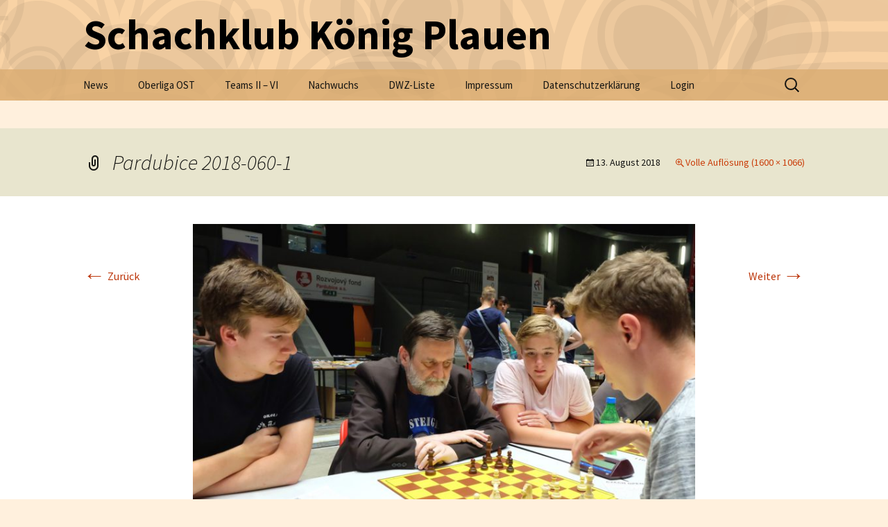

--- FILE ---
content_type: text/html; charset=UTF-8
request_url: http://www.koenig-plauen.de/?attachment_id=6176
body_size: 4102
content:
<!DOCTYPE html>
<!--[if IE 7]>
<html class="ie ie7" lang="de">
<![endif]-->
<!--[if IE 8]>
<html class="ie ie8" lang="de">
<![endif]-->
<!--[if !(IE 7) | !(IE 8)  ]><!-->
<html lang="de">
<!--<![endif]-->
<head>
	<meta charset="UTF-8">
	<meta name="viewport" content="width=device-width">
	<title>Pardubice 2018-060-1 | Schachklub König Plauen</title>
	<link rel="profile" href="http://gmpg.org/xfn/11">
	<link rel="pingback" href="http://www.koenig-plauen.de/wordpress/xmlrpc.php">
	<!--[if lt IE 9]>
	<script src="http://www.koenig-plauen.de/wordpress/wp-content/themes/twentythirteen/js/html5.js"></script>
	<![endif]-->
	<link rel='dns-prefetch' href='//fonts.googleapis.com' />
<link rel='dns-prefetch' href='//s.w.org' />
<link rel="alternate" type="application/rss+xml" title="Schachklub König Plauen &raquo; Feed" href="http://www.koenig-plauen.de/?feed=rss2" />
<link rel="alternate" type="application/rss+xml" title="Schachklub König Plauen &raquo; Kommentar-Feed" href="http://www.koenig-plauen.de/?feed=comments-rss2" />
		<script type="text/javascript">
			window._wpemojiSettings = {"baseUrl":"https:\/\/s.w.org\/images\/core\/emoji\/11.2.0\/72x72\/","ext":".png","svgUrl":"https:\/\/s.w.org\/images\/core\/emoji\/11.2.0\/svg\/","svgExt":".svg","source":{"concatemoji":"http:\/\/www.koenig-plauen.de\/wordpress\/wp-includes\/js\/wp-emoji-release.min.js?ver=5.1.19"}};
			!function(e,a,t){var n,r,o,i=a.createElement("canvas"),p=i.getContext&&i.getContext("2d");function s(e,t){var a=String.fromCharCode;p.clearRect(0,0,i.width,i.height),p.fillText(a.apply(this,e),0,0);e=i.toDataURL();return p.clearRect(0,0,i.width,i.height),p.fillText(a.apply(this,t),0,0),e===i.toDataURL()}function c(e){var t=a.createElement("script");t.src=e,t.defer=t.type="text/javascript",a.getElementsByTagName("head")[0].appendChild(t)}for(o=Array("flag","emoji"),t.supports={everything:!0,everythingExceptFlag:!0},r=0;r<o.length;r++)t.supports[o[r]]=function(e){if(!p||!p.fillText)return!1;switch(p.textBaseline="top",p.font="600 32px Arial",e){case"flag":return s([55356,56826,55356,56819],[55356,56826,8203,55356,56819])?!1:!s([55356,57332,56128,56423,56128,56418,56128,56421,56128,56430,56128,56423,56128,56447],[55356,57332,8203,56128,56423,8203,56128,56418,8203,56128,56421,8203,56128,56430,8203,56128,56423,8203,56128,56447]);case"emoji":return!s([55358,56760,9792,65039],[55358,56760,8203,9792,65039])}return!1}(o[r]),t.supports.everything=t.supports.everything&&t.supports[o[r]],"flag"!==o[r]&&(t.supports.everythingExceptFlag=t.supports.everythingExceptFlag&&t.supports[o[r]]);t.supports.everythingExceptFlag=t.supports.everythingExceptFlag&&!t.supports.flag,t.DOMReady=!1,t.readyCallback=function(){t.DOMReady=!0},t.supports.everything||(n=function(){t.readyCallback()},a.addEventListener?(a.addEventListener("DOMContentLoaded",n,!1),e.addEventListener("load",n,!1)):(e.attachEvent("onload",n),a.attachEvent("onreadystatechange",function(){"complete"===a.readyState&&t.readyCallback()})),(n=t.source||{}).concatemoji?c(n.concatemoji):n.wpemoji&&n.twemoji&&(c(n.twemoji),c(n.wpemoji)))}(window,document,window._wpemojiSettings);
		</script>
		<style type="text/css">
img.wp-smiley,
img.emoji {
	display: inline !important;
	border: none !important;
	box-shadow: none !important;
	height: 1em !important;
	width: 1em !important;
	margin: 0 .07em !important;
	vertical-align: -0.1em !important;
	background: none !important;
	padding: 0 !important;
}
</style>
	<link rel='stylesheet' id='wp-block-library-css'  href='http://www.koenig-plauen.de/wordpress/wp-includes/css/dist/block-library/style.min.css?ver=5.1.19' type='text/css' media='all' />
<link rel='stylesheet' id='twentythirteen-fonts-css'  href='//fonts.googleapis.com/css?family=Source+Sans+Pro%3A300%2C400%2C700%2C300italic%2C400italic%2C700italic%7CBitter%3A400%2C700&#038;subset=latin%2Clatin-ext' type='text/css' media='all' />
<link rel='stylesheet' id='genericons-css'  href='http://www.koenig-plauen.de/wordpress/wp-content/themes/twentythirteen/fonts/genericons.css?ver=2.09' type='text/css' media='all' />
<link rel='stylesheet' id='twentythirteen-style-css'  href='http://www.koenig-plauen.de/wordpress/wp-content/themes/twentythirteen/style.css?ver=2013-07-18' type='text/css' media='all' />
<!--[if lt IE 9]>
<link rel='stylesheet' id='twentythirteen-ie-css'  href='http://www.koenig-plauen.de/wordpress/wp-content/themes/twentythirteen/css/ie.css?ver=2013-07-18' type='text/css' media='all' />
<![endif]-->
<script type='text/javascript' src='http://www.koenig-plauen.de/wordpress/wp-includes/js/jquery/jquery.js?ver=1.12.4'></script>
<script type='text/javascript' src='http://www.koenig-plauen.de/wordpress/wp-includes/js/jquery/jquery-migrate.min.js?ver=1.4.1'></script>
<link rel='https://api.w.org/' href='http://www.koenig-plauen.de/index.php?rest_route=/' />
<link rel="EditURI" type="application/rsd+xml" title="RSD" href="http://www.koenig-plauen.de/wordpress/xmlrpc.php?rsd" />
<link rel="wlwmanifest" type="application/wlwmanifest+xml" href="http://www.koenig-plauen.de/wordpress/wp-includes/wlwmanifest.xml" /> 
<meta name="generator" content="WordPress 5.1.19" />
<link rel='shortlink' href='http://www.koenig-plauen.de/?p=6176' />
<link rel="alternate" type="application/json+oembed" href="http://www.koenig-plauen.de/index.php?rest_route=%2Foembed%2F1.0%2Fembed&#038;url=http%3A%2F%2Fwww.koenig-plauen.de%2F%3Fattachment_id%3D6176" />
<link rel="alternate" type="text/xml+oembed" href="http://www.koenig-plauen.de/index.php?rest_route=%2Foembed%2F1.0%2Fembed&#038;url=http%3A%2F%2Fwww.koenig-plauen.de%2F%3Fattachment_id%3D6176&#038;format=xml" />
	<style type="text/css" id="twentythirteen-header-css">
			.site-header {
			background: url(http://www.koenig-plauen.de/wordpress/wp-content/uploads/header2.png) no-repeat scroll top;
			background-size: 1600px auto;
		}
			.site-title,
		.site-description {
			color: #000000;
		}
		</style>
	</head>

<body class="attachment attachment-template-default single single-attachment postid-6176 attachmentid-6176 attachment-jpeg no-avatars">
	<div id="page" class="hfeed site">
		<header id="masthead" class="site-header" role="banner">
			<a class="home-link" href="http://www.koenig-plauen.de/" title="Schachklub König Plauen" rel="home">
				<h1 class="site-title">Schachklub König Plauen</h1>
				<h2 class="site-description"></h2>
			</a>

			<div id="navbar" class="navbar">
				<nav id="site-navigation" class="navigation main-navigation" role="navigation">
					<h3 class="menu-toggle">Menü</h3>
					<a class="screen-reader-text skip-link" href="#content" title="Zum Inhalt springen">Zum Inhalt springen</a>
					<div class="menu-hauptmenue-container"><ul id="menu-hauptmenue" class="nav-menu"><li id="menu-item-1820" class="menu-item menu-item-type-custom menu-item-object-custom menu-item-home menu-item-1820"><a href="http://www.koenig-plauen.de/">News</a></li>
<li id="menu-item-3273" class="menu-item menu-item-type-custom menu-item-object-custom menu-item-3273"><a href="https://www.schachbund.de/SchachBL/bedh.php?liga=oloa">Oberliga OST</a></li>
<li id="menu-item-3274" class="menu-item menu-item-type-custom menu-item-object-custom menu-item-has-children menu-item-3274"><a href="#">Teams II &#8211; VI</a>
<ul class="sub-menu">
	<li id="menu-item-3276" class="menu-item menu-item-type-custom menu-item-object-custom menu-item-3276"><a href="https://svs-schach.liga.nu/cgi-bin/WebObjects/nuLigaSCHACHDE.woa/wa/groupPage?championship=Sachsen+25%2F26&#038;group=4821">1. Landesklasse</a></li>
	<li id="menu-item-5437" class="menu-item menu-item-type-custom menu-item-object-custom menu-item-5437"><a href="https://svs-schach.liga.nu/cgi-bin/WebObjects/nuLigaSCHACHDE.woa/wa/groupPage?championship=Chemnitz+25%2F26&#038;group=4410">1. Bezirksklasse</a></li>
	<li id="menu-item-3279" class="menu-item menu-item-type-custom menu-item-object-custom menu-item-3279"><a href="https://svs-schach.liga.nu/cgi-bin/WebObjects/nuLigaSCHACHDE.woa/wa/groupPage?championship=Chemnitz+25%2F26&#038;group=4823">2. Bezirksklasse</a></li>
</ul>
</li>
<li id="menu-item-1827" class="menu-item menu-item-type-custom menu-item-object-custom menu-item-has-children menu-item-1827"><a href="http://svs.portal64.de/ergebnisse/">Nachwuchs</a>
<ul class="sub-menu">
	<li id="menu-item-1941" class="menu-item menu-item-type-custom menu-item-object-custom menu-item-1941"><a href="https://svs-schach.liga.nu/cgi-bin/WebObjects/nuLigaSCHACHDE.woa/wa/groupPage?championship=Sachsen+Jugend+24%2F25&#038;group=3281">Sachsen-Jugendliga U20</a></li>
	<li id="menu-item-1943" class="menu-item menu-item-type-custom menu-item-object-custom menu-item-1943"><a href="https://svs-schach.liga.nu/cgi-bin/WebObjects/nuLigaSCHACHDE.woa/wa/groupPage?championship=Sachsen+Jugend+25%2F26&#038;group=4441">Sachsenliga U16</a></li>
	<li id="menu-item-3666" class="menu-item menu-item-type-custom menu-item-object-custom menu-item-3666"><a href="https://svs-schach.liga.nu/cgi-bin/WebObjects/nuLigaSCHACHDE.woa/wa/groupPage?championship=Chemnitz+Jugend+25%2F26&#038;group=4453">Bezirksliga U16</a></li>
	<li id="menu-item-8885" class="menu-item menu-item-type-custom menu-item-object-custom menu-item-8885"><a href="https://svs-schach.liga.nu/cgi-bin/WebObjects/nuLigaSCHACHDE.woa/wa/groupPage?championship=Chemnitz+Jugend+24%2F25&#038;group=3162">Bezirksklasse U16</a></li>
</ul>
</li>
<li id="menu-item-1835" class="menu-item menu-item-type-post_type menu-item-object-page menu-item-has-children menu-item-1835"><a href="http://www.koenig-plauen.de/?page_id=1833">DWZ-Liste</a>
<ul class="sub-menu">
	<li id="menu-item-3707" class="menu-item menu-item-type-post_type menu-item-object-page menu-item-3707"><a href="http://www.koenig-plauen.de/?page_id=3705">Blitz-Elo</a></li>
</ul>
</li>
<li id="menu-item-6308" class="menu-item menu-item-type-post_type menu-item-object-page menu-item-6308"><a href="http://www.koenig-plauen.de/?page_id=6265">Impressum</a></li>
<li id="menu-item-6311" class="menu-item menu-item-type-post_type menu-item-object-page menu-item-6311"><a href="http://www.koenig-plauen.de/?page_id=6268">Datenschutzerklärung</a></li>
<li id="menu-item-1859" class="menu-item menu-item-type-custom menu-item-object-custom menu-item-1859"><a href="/wordpress/wp-login.php">Login</a></li>
</ul></div>					<form role="search" method="get" class="search-form" action="http://www.koenig-plauen.de/">
				<label>
					<span class="screen-reader-text">Suche nach:</span>
					<input type="search" class="search-field" placeholder="Suchen …" value="" name="s" />
				</label>
				<input type="submit" class="search-submit" value="Suchen" />
			</form>				</nav><!-- #site-navigation -->
			</div><!-- #navbar -->
		</header><!-- #masthead -->

		<div id="main" class="site-main">

	<div id="primary" class="content-area">
		<div id="content" class="site-content" role="main">
			<article id="post-6176" class="image-attachment post-6176 attachment type-attachment status-inherit hentry">
				<header class="entry-header">
					<h1 class="entry-title">Pardubice 2018-060-1</h1>

					<div class="entry-meta">
						<span class="attachment-meta"><time class="entry-date" datetime="2018-08-13T12:34:15+01:00">13. August 2018</time></span><span class="attachment-meta full-size-link"><a href="http://www.koenig-plauen.de/wordpress/wp-content/uploads/Pardubice-2018-060-1.jpg" title="Link zum Bild in Originalgröße">Volle Auflösung (1600 &times; 1066)</a></span>					</div><!-- .entry-meta -->
				</header><!-- .entry-header -->

				<div class="entry-content">
					<nav id="image-navigation" class="navigation image-navigation" role="navigation">
						<span class="nav-previous"><a href='http://www.koenig-plauen.de/?attachment_id=6175'><span class="meta-nav">&larr;</span> Zurück</a></span>
						<span class="nav-next"><a href='http://www.koenig-plauen.de/?attachment_id=6177'>Weiter <span class="meta-nav">&rarr;</span></a></span>
					</nav><!-- #image-navigation -->

					<div class="entry-attachment">
						<div class="attachment">
							<a href="http://www.koenig-plauen.de/?attachment_id=6177" title="Pardubice 2018-060-1" rel="attachment"><img width="724" height="482" src="http://www.koenig-plauen.de/wordpress/wp-content/uploads/Pardubice-2018-060-1.jpg" class="attachment-724x724 size-724x724" alt="" srcset="http://www.koenig-plauen.de/wordpress/wp-content/uploads/Pardubice-2018-060-1.jpg 1600w, http://www.koenig-plauen.de/wordpress/wp-content/uploads/Pardubice-2018-060-1-512x341.jpg 512w, http://www.koenig-plauen.de/wordpress/wp-content/uploads/Pardubice-2018-060-1-768x512.jpg 768w, http://www.koenig-plauen.de/wordpress/wp-content/uploads/Pardubice-2018-060-1-1024x682.jpg 1024w" sizes="(max-width: 724px) 100vw, 724px" /></a>
														<div class="entry-caption">
								<p>Holger Borchers analysiert mit Nico und Richard</p>
							</div>
													</div><!-- .attachment -->
					</div><!-- .entry-attachment -->

					
				</div><!-- .entry-content -->
			</article><!-- #post -->

			
<div id="comments" class="comments-area">

	
	
</div><!-- #comments -->
		</div><!-- #content -->
	</div><!-- #primary -->


		</div><!-- #main -->
		<footer id="colophon" class="site-footer" role="contentinfo">
			
			<!--<div class="site-info">
								<a href="http://wordpress.org/" title="Semantic Personal Publishing Platform">Stolz präsentiert von WordPress</a>
			</div>--><!-- .site-info -->
		</footer><!-- #colophon -->
	</div><!-- #page -->

	<script type='text/javascript' src='http://www.koenig-plauen.de/wordpress/wp-content/themes/twentythirteen/js/functions.js?ver=2013-07-18'></script>
<script type='text/javascript' src='http://www.koenig-plauen.de/wordpress/wp-includes/js/wp-embed.min.js?ver=5.1.19'></script>
</body>
</html>